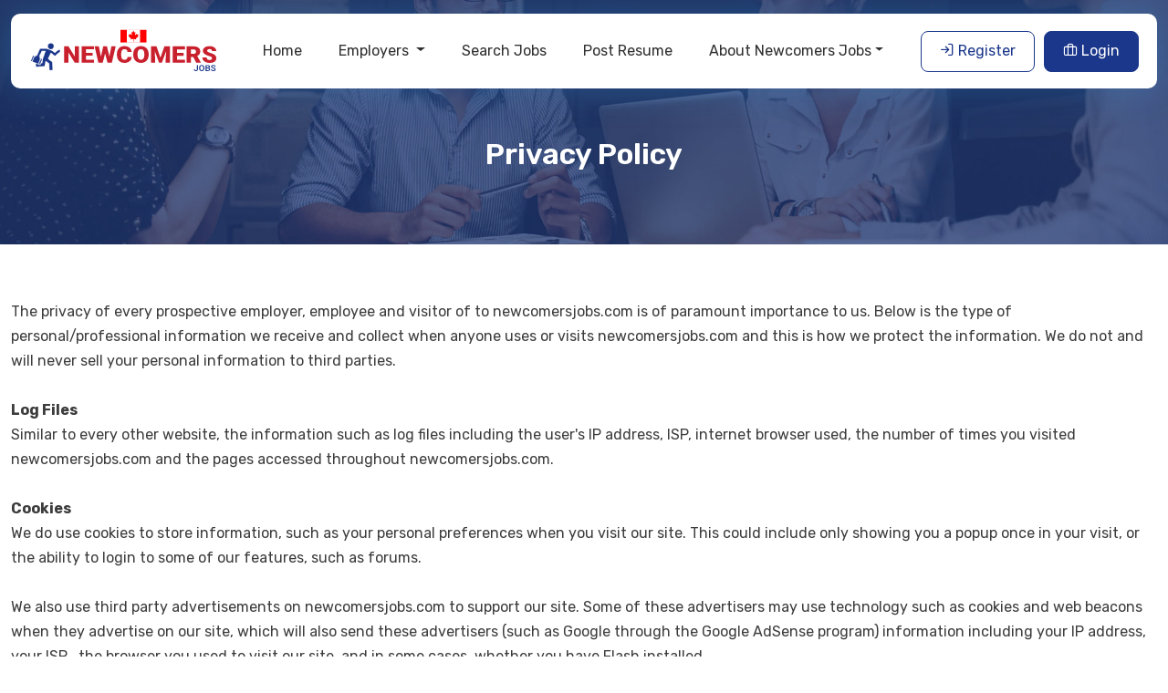

--- FILE ---
content_type: text/html; charset=UTF-8
request_url: https://www.newcomersjobs.com/privacy-policy
body_size: 3662
content:
<!DOCTYPE html>
<html lang="en">
<head>
    <meta http-equiv="Content-Type" content="text/html; charset=utf-8">

<meta http-equiv="X-UA-Compatible" content="IE=edge">

<meta name="viewport" content="width=device-width, initial-scale=1">
<link rel="canonical" href="https://www.newcomersjobs.com/privacy-policy" />
<meta name="csrf-token" content="9ex0SPrQoJnXKQwMYQKQdruVJAvGnNjl1QgjMGll">




    <title>Privacy Policy | Newcomers Jobs | Jobs for newcomers in Canada</title>

    <meta name="description" content="Find thousands of Newcomers jobs in Canada. Looking for jobs, search newcomers jobs. Jobs in every industry and every sector in Canada." />

    <meta name="keyword" content="Newcomers jobs Canada,Jobs for newcomers in Canada,Jobs for new Canadians,New Canadian jobs,New immigrants jobs,Jobs for new immigrants in Canada,Jobs for newcomers in Canada " />

 

<link rel="stylesheet" href="https://www.newcomersjobs.com/public/assets/css/app-new.css?1765959790">
<link rel="Shortcut Icon" href="https://www.newcomersjobs.com/public/assets/images/favicon.png" type="image/x-icon">
<link rel="preconnect" href="https://fonts.googleapis.com">
<link rel="preconnect" href="https://fonts.gstatic.com" crossorigin>
<link href="https://fonts.googleapis.com/css2?family=Rubik:ital,wght@0,300..900;1,300..900&display=swap" rel="stylesheet">
<!-- <link href="http://code.jquery.com/ui/1.10.2/themes/smoothness/jquery-ui.css" rel="Stylesheet"> -->
  <link href="https://cdnjs.cloudflare.com/ajax/libs/select2/4.0.1/css/select2.min.css" rel="stylesheet" />
<link rel="stylesheet" href="https://www.newcomersjobs.com/public/assets/css/autocomplete.css">
<style>
    .ui-autocomplete-loading {
            background: white url('https://jqueryui.com/resources/demos/autocomplete/images/ui-anim_basic_16x16.gif') right center no-repeat;
    }
    .ui-autocomplete {
        max-height: 200px; /* Set the maximum height */
        overflow-y: auto; /* Enable vertical scrolling if needed */
        overflow-x: hidden; /* Hide horizontal scrollbar */
    }
    /* Customize the appearance of the autocomplete items */
    .ui-menu-item {
        padding: 5px 10px; /* Adjust padding as needed */
        font-size: 14px; /* Adjust font size as needed */
    }
    /* Style the highlighted item in the autocomplete dropdown */
    .ui-menu-item-wrapper.ui-state-active {
        background-color: #ccc; /* Change the background color of the active item */
    }
    .select2-container .select2-selection--single{height:calc(2.25rem + 2px)}
    .select2-container--default .select2-selection--single .select2-selection__rendered{line-height:35px;}
    .select2-container--default .select2-selection--single .select2-selection__arrow {top: 6px;}
    
    .blog-detail-page .single-article ul
{
list-style: inside;
margin-bottom:12px;
    margin-left: 24px;
}
</style>
<script src="https://cdn.jsdelivr.net/npm/bootstrap@5.3.3/dist/js/bootstrap.bundle.min.js"></script>
<script async src="https://www.googletagmanager.com/gtag/js?id=UA-103591615-1"></script>
<script>
    window.dataLayer = window.dataLayer || [];
    function gtag() {
        dataLayer.push(arguments);
    }
    gtag('js', new Date());
    gtag('config', 'UA-103591615-1');
    var appURL = "https://www.newcomersjobs.com"
</script>
    </script>
    <script type="application/ld+json"></script>
</head>
<body> 
    <div style="display: block;" class="page-loader"></div>
    <div class="sucess" id="msg_div" style="position: fixed; top: 111.5px; left: 506.5px; background-color: rgb(198, 229, 158); display: none;text-align:center;">
        Please wait...
    </div>
 
    <header class="header-wrapper">
          <div class="container-xxl">
<nav class="navbar navbar-expand-xl bg-light navbar-light justify-content-between">

 <a href="https://www.newcomersjobs.com"> 
                        <img src="https://www.newcomersjobs.com/public/assets/images/ncj-logo.svg" class="img-fluid logo-img" alt="newcomers jobs canada"> 
                    </a> 
                    
                 <a href="https://www.newcomersjobs.com/" class="website"> 
                      www.newcomersjobs.com
                    </a>     
    <button class="navbar-toggler" type="button" data-bs-toggle="collapse" data-bs-target="#collapsibleNavbar">
     <i class="feather-menu"></i>
    </button>
    <div class="collapse navbar-collapse" id="collapsibleNavbar">
      <ul class="navbar-nav navbar-nav-main">

                   <li class="nav-item fi-li"></li>
                           
                                  <li class="nav-item">
                                <a href="https://www.newcomersjobs.com" class="nav-link " title="Home">Home</a>
                            </li>
                                   <li class="nav-item dropdown">
                                    <a href="#" class="nav-link dropdown-toggle" href="#" role="button" data-bs-toggle="dropdown">Employers </a>
                                             <ul class="dropdown-menu">
                                                                                    <li>
                                                <a href="https://www.newcomersjobs.com/employer/jobs/create" class="dropdown-item ">Post job</a>
                                            </li>
                                                                                                                                <li><a href="https://www.newcomersjobs.com/membership-pricing" title="Packages" class="dropdown-item ">Packages</a></li>
                                                                            </ul>
                                </li>
                                                        <li class="nav-item">
                                <a href="https://www.newcomersjobs.com/search-jobs" class="nav-link " title="Search Jobs">Search Jobs</a>
                            </li>
                                                         <li class="nav-item">
                                    <a href="https://www.newcomersjobs.com/employee/create-resume" class="nav-link " title="Post Resume">Post Resume</a>
                                </li>
                                                      <li class="nav-item dropdown"> <a href="#" title="Newcomers jobs Canada "  class="nav-link dropdown-toggle" href="#" role="button" data-bs-toggle="dropdown">About Newcomers Jobs</a>
                      <ul class="dropdown-menu">
                                    <li>
                                        <a href="https://www.newcomersjobs.com/about-us" class="dropdown-item " title="About Us">About Us</a>
                                    </li>
                                    <li>
                                        <a href="https://www.newcomersjobs.com/service" class="dropdown-item " title="Services">Services</a>
                                    </li>
                                    <li>
                                        <a href="https://www.newcomersjobs.com/blog" class="dropdown-item " title="Blogs">Blogs</a>
                                    </li>
                                    <li>
                                        <a href="https://www.newcomersjobs.com/contact-us" class="dropdown-item " title="Contact Us">Contact Us</a>
                                    </li>
                                </ul>
                            </li>
                            
                            <li class="user-li">
                                
                                <ul class="navbar-nav user-nav align-items-center">
                                                         
                                 <li class="nav-item">
                                <a href="https://www.newcomersjobs.com/register" class="btn btn-outline-primary btn-lg"><i class="feather-log-in"></i> Register</a>
                            </li>
                                   <li class="nav-item">
                                <a href="https://www.newcomersjobs.com/login" class="btn btn-primary btn-lg"><i class="feather-briefcase"></i> Login</a>
                            </li>                            
                        
                                </ul>
                                
                            </li>
                            
                            
                             
          

      </ul>

      

    </div>


</nav>
  </div>
    </header>
    

        
 
    <section class="page-header lighten-4" style="background: url(https://www.newcomersjobs.com/public/assets/images/cover-1.jpg)">
        <div class="container-xxl">
            <h2>Privacy Policy</h2>
        </div>
    </section>
    
    
    <section class="section-wrapper bg-white">
        <div class="container-xxl">
            <div style="widows: 1;"><font >The privacy of every prospective employer, employee and visitor of to newcomersjobs.com is of paramount importance to us. Below is the type of personal/professional information we receive and collect when anyone uses or visits newcomersjobs.com and this is how we protect the information. We do not and will never sell your personal information to third parties.</font></div><div style="widows: 1;"><font ><br></font></div><div style="widows: 1;"><font ><strong>Log Files</strong></font></div><div style="widows: 1;"><font >Similar to every other website, the information such as log files including the user's IP address, ISP, internet browser used, the number of times you visited newcomersjobs.com and the pages accessed throughout newcomersjobs.com.</font></div><div style="widows: 1;"><font ><br></font></div><div style="widows: 1;"><font ><strong>Cookies</strong></font></div><div style="widows: 1;"><font >We do use cookies to store information, such as your personal preferences when you visit our site. This could include only showing you a popup once in your visit, or the ability to login to some of our features, such as forums.</font></div><div style="widows: 1;"><font ><br></font></div><div style="widows: 1;"><font >We also use third party advertisements on newcomersjobs.com to support our site. Some of these advertisers may use technology such as cookies and web beacons when they advertise on our site, which will also send these advertisers (such as Google through the Google AdSense program) information including your IP address, your ISP , the browser you used to visit our site, and in some cases, whether you have Flash installed.&nbsp;</font></div><div style="widows: 1;"><font ><br></font></div><div style="widows: 1;"><font >You can chose to disable or selectively turn off our cookies or third-party cookies in your browser settings, or by managing preferences in Internet Security programs. However, this can affect how you are able to interact with our site as well as other websites. This could include the inability to login to services or programs, such as logging into forums or accounts.</font></div><div style="widows: 1;"><font ><br></font></div><div style="widows: 1;"><font >Please feel free to contact us for any additional information at <a href="mailto:info@newcomersjobs.com">info@newcomersjobs.com</a>&nbsp;</font></div>


        </div>
    </section>

 
    <footer class="footer-wrapper">
    <div class="container-xxl">
        <div class="row">
            <div class="col-md-3">
               <a href="https://www.newcomersjobs.com"> <img src="https://www.newcomersjobs.com/public/assets/images/logo-footer.png " class="img-fluid f-logo" alt="newcomers jobs canada"> </a> 
            </div>
            <div class="col-md-3 mt-3 mt-md-0">
                <div class="f-title">Quick Links</div>
                <ul>
                    <li>
                        <a href="https://www.newcomersjobs.com"> <i class="fas fa-chevron-right m-r-10"></i>Home</a>
                    </li>
                                        <li>
                        <a href="https://www.newcomersjobs.com/search-jobs"> <i class="fas fa-chevron-right m-r-10"></i>Find Jobs</a>
                    </li>
                                        <li>
                      <a href="https://www.newcomersjobs.com/about-us"> <i class="fas fa-chevron-right m-r-10"></i> About Us</a>
                    </li>
                    <li>
                        <a href="https://www.newcomersjobs.com/blog"> <i class="fas fa-chevron-right m-r-10"></i>Blogs</a></li>
                    <li>
                        <a href="https://www.newcomersjobs.com/contact-us"> <i class="fas fa-chevron-right m-r-10"></i>Contact Us</a>
                    </li>
                </ul>
            </div>
            <div class="col-md-3 mt-3 mt-md-0">
           
                <div class="f-title">Important Links</div>  
                <ul>
                    <li> 
                        <a href="https://www.newcomersjobs.com/privacy-policy"> <i class="fas fa-chevron-right m-r-10"></i>Privacy  Policy </a> 
                    </li>
                    <li> 
                        <a href="https://www.newcomersjobs.com/terms-of-use"> <i class="fas fa-chevron-right m-r-10"></i>Terms of use </a> 
                    </li>
                    <li> 
                        <a href="https://www.newcomersjobs.com/sitemap.xml" target="_blank"> <i class="fas fa-chevron-right m-r-10"></i>Site Map</a> 
                    </li>
                </ul>
            </div>
            <div class="col-md-3 mt-3 mt-md-0">
                     <div class="f-title">We accept</div>  
                <a href="https://www.newcomersjobs.com"> <img src="https://www.newcomersjobs.com/public/assets/images/stripe.webp" class="img-fluid" alt="newcomers jobs canada"  style="max-width: 100px;"> </a>
                </div>
        </div>
        <hr class="sm">
        <div class="row">
            <div class="col-md-12 text-center">
                <p class="copyright">Copyrights © 2025 All rights reserved by Newcomers Jobs</p>
            </div>
        </div>
    </div>
</footer>
<script src="https://code.jquery.com/jquery-1.7.1.min.js"></script>
<script src="https://www.newcomersjobs.com/public/assets/js/validation.js?1765959790"></script>
<script src="https://code.jquery.com/ui/1.10.2/jquery-ui.min.js"></script>
<script src="https://www.newcomersjobs.com/public/assets/js/summernote/summernote.min.js"></script>
<script src='https://www.google.com/recaptcha/api.js'></script>
  <script src="https://cdnjs.cloudflare.com/ajax/libs/select2/4.0.1/js/select2.min.js"></script>

<!-- <script src="https://www.newcomersjobs.com/public/assets/js/all-one.js"></script> -->
<script>
$(document).ready(function() {
    $(".select2").select2();
    $('[data-toggle="tooltip"]').tooltip();
}); 
$(".mainmenu a").on('click', function(event) { 
    if (this.hash !== "") { 
        event.preventDefault(); 
        var hash = this.hash; 
        $('html, body').animate({
            scrollTop: $(hash).offset().top
        }, 800, function() { 
            window.location.hash = hash;
        });
    }
});
function removeSkills(ele, val,id) 
{
    removeItem = $.trim(val);
    var skill = $('#'+id).val();
    var terms = split( $('#'+id).val() );
    terms.splice( $.inArray(removeItem, terms), 1 );
    $('#skill').val(terms.join( "," ));

    ele.closest('li').remove();
}
</script>
</body>
</html>

--- FILE ---
content_type: image/svg+xml
request_url: https://www.newcomersjobs.com/public/assets/images/ncj-logo.svg
body_size: 2717
content:
<svg version="1.2" xmlns="http://www.w3.org/2000/svg" viewBox="0 0 220 52" width="220" height="52">
	<title>ncj-logo (1)-svg</title>
	<defs>
		<image width="32" height="31" id="img1" href="[data-uri]"/>
		<image width="4800" height="2400" id="img2" href="[data-uri]"/>
	</defs>
	<style>
		tspan { white-space:pre } 
		.s0 { fill: #c9202e } 
		.t1 { font-size: 13px;fill: #000000;font-weight: 400;font-family: "LiberationSans", "Liberation Sans" } 
		.s2 { fill: #1b378b } 
	</style>
	<g id="Folder 1 copy">
		<use id="img1" href="#img1" transform="matrix(1,0,0,1,7,17)"/>
		<path id="NEWCOMERS" fill-rule="evenodd" class="s0" d="m59.6 20.8v17.9h-4.7l-6.9-11.1v11.1h-4.7v-17.9h4.7l6.9 11.1v-11.1zm15 7.1v3.2h-7.4v4.3h8.7v3.3h-13.4v-17.9h13.4v3.3h-8.7v3.8zm15.6-7.1l2.7 11.2 2.2-11.2h4.7l-4.2 17.9h-4.8l-2.6-10.2-2.6 10.2h-4.8l-4.1-17.9h4.6l2.3 11.2 2.6-11.2zm22.5 11.8h4.6q-0.1 1.9-1.1 3.4-1 1.4-2.8 2.2-1.8 0.8-4.1 0.8-3.8 0-6-2.3-2.2-2.3-2.2-6.5v-0.9q0-2.7 1-4.6 1-2 2.8-3.1 1.9-1.1 4.3-1.1 3.6 0 5.7 1.7 2.2 1.8 2.5 4.8h-4.7q-0.1-1.7-0.9-2.4-0.8-0.7-2.6-0.7-1.7 0-2.5 1.2-0.8 1.2-0.9 3.9v1.2q0 2.9 0.8 4.1 0.8 1.3 2.7 1.3 1.6 0 2.5-0.7 0.8-0.7 0.9-2.3zm23.3-3.3v0.8q0 2.6-1.1 4.7-1.1 2-3 3.1-1.9 1.1-4.4 1.1-2.5 0-4.4-1.1-1.9-1-3-3-1.1-2-1.1-4.5v-1q0-2.6 1-4.7 1.1-2 3-3.1 2-1.1 4.5-1.1 2.4 0 4.4 1.1 1.9 1.1 3 3.1 1 2 1.1 4.6zm-4.8 0.9v-0.8q0-2.7-1-4.1-0.9-1.4-2.7-1.4-3.6 0-3.8 4.9v1.3q0 2.7 1 4.1 0.9 1.4 2.8 1.4 1.8 0 2.7-1.4 1-1.4 1-4zm7.2-9.4h6.1l4.3 12.5 4.4-12.5h6.1v17.9h-4.7v-4.2l0.5-8.5-4.7 12.7h-3.1l-4.7-12.8 0.4 8.6v4.2h-4.6zm35.9 7.1v3.3h-7.3v4.2h8.7v3.4h-13.4v-18h13.4v3.4h-8.7v3.7zm13.8 10.9l-3.4-6.4h-2.5v6.4h-4.7v-18h7.6q3.5 0 5.4 1.4 2 1.5 2 4 0 1.9-0.8 3.1-0.9 1.3-2.6 2l4 7.3v0.2zm-5.9-14.6v4.9h2.9q1.4 0 2-0.7 0.7-0.6 0.7-1.8 0-1.1-0.7-1.8-0.6-0.6-2-0.6zm23.2 9.8q0-1-0.7-1.5-0.8-0.5-2.6-1.1-1.8-0.6-3-1.1-3.8-1.7-3.8-4.7 0-1.5 1-2.6 0.9-1.2 2.6-1.8 1.8-0.6 3.9-0.6 2.1 0 3.8 0.7 1.6 0.7 2.5 1.9 1 1.3 1 2.9h-4.7q0-1.1-0.7-1.7-0.8-0.6-2-0.6-1.2 0-2 0.6-0.7 0.5-0.7 1.2 0 0.7 0.8 1.3 0.8 0.6 2.8 1.2 2 0.6 3.3 1.2 3.2 1.7 3.2 4.7 0 2.3-2 3.7-1.9 1.3-5.2 1.3-2.4 0-4.3-0.8-1.9-0.8-2.9-2.1-0.9-1.4-0.9-3.2h4.7q0 1.5 0.8 2.2 0.8 0.7 2.6 0.7 1.1 0 1.8-0.5 0.7-0.5 0.7-1.3z"/>
		<text id="Layer 5" style="transform: matrix(.367,0,0,.366,155.1,79.465)" >
			<tspan x="0" y="15.6" class="t1">		
</tspan>
		</text>
		<path id="JOBS" fill-rule="evenodd" class="s2" d="m188.8 45.9v-4.5h1.2v4.5q0 1-0.7 1.5-0.6 0.6-1.6 0.6-1.1 0-1.7-0.6-0.6-0.5-0.6-1.4h1.2q0 0.5 0.3 0.8 0.3 0.3 0.8 0.3 0.5 0 0.8-0.3 0.3-0.3 0.3-0.9zm8.2-1.5v0.4q0 0.9-0.4 1.7-0.3 0.7-1 1.1-0.6 0.4-1.5 0.4-0.9 0-1.5-0.4-0.7-0.4-1.1-1.1-0.3-0.7-0.3-1.7v-0.3q0-1 0.3-1.7 0.4-0.8 1-1.1 0.7-0.4 1.6-0.4 0.8 0 1.5 0.4 0.7 0.3 1 1.1 0.4 0.7 0.4 1.6zm-1.2 0.4v-0.4q0-1-0.5-1.6-0.4-0.6-1.2-0.6-0.8 0-1.3 0.6-0.4 0.6-0.4 1.6v0.4q0 1.1 0.4 1.6 0.5 0.6 1.3 0.6 0.8 0 1.2-0.5 0.5-0.6 0.5-1.7zm5 3.1h-2.6v-6.5h2.4q1.2 0 1.8 0.4 0.7 0.4 0.7 1.3 0 0.5-0.3 0.8-0.3 0.4-0.8 0.6 0.6 0.1 0.9 0.5 0.3 0.4 0.3 1 0 0.9-0.6 1.4-0.6 0.5-1.8 0.5zm0.1-3h-1.5v2.1h1.4q0.6 0 0.9-0.3 0.3-0.3 0.3-0.7 0-1-1.1-1.1zm-1.5-2.6v1.8h1.2q0.6 0 0.9-0.2 0.3-0.3 0.3-0.7 0-0.5-0.3-0.7-0.2-0.2-0.9-0.2zm8.7 3.9q0-0.4-0.3-0.7-0.3-0.2-1.2-0.4-0.8-0.3-1.3-0.6-1-0.5-1-1.4 0-0.8 0.7-1.3 0.7-0.5 1.8-0.5 0.7 0 1.3 0.2 0.6 0.3 0.9 0.7 0.3 0.5 0.3 1.1h-1.2q0-0.5-0.3-0.8-0.4-0.3-1-0.3-0.6 0-0.9 0.2-0.4 0.3-0.4 0.7 0 0.3 0.4 0.6 0.3 0.2 1.2 0.4 0.8 0.3 1.3 0.6 0.5 0.2 0.7 0.6 0.2 0.4 0.2 0.9 0 0.8-0.6 1.3-0.7 0.5-1.9 0.5-0.7 0-1.4-0.3-0.6-0.3-1-0.7-0.3-0.5-0.3-1.1h1.2q0 0.6 0.4 0.9 0.4 0.3 1.1 0.3 0.7 0 1-0.3 0.3-0.2 0.3-0.6z"/>
	</g>
	<use id="img2" href="#img2" transform="matrix(.006,0,0,.006,104.867,2.394)"/>
</svg>

--- FILE ---
content_type: application/javascript
request_url: https://www.newcomersjobs.com/public/assets/js/validation.js?1765959790
body_size: 985
content:
var pattern = /^\b[A-Z0-9._%-]+@[A-Z0-9.-]+\.[A-Z]{2,4}\b$/i,
    urlregex = new RegExp("^(http://www.|https://www.|ftp://www.|www.){1}([0-9A-Za-z]+.)");
function validate_jobs(e) {
    $(".note-editable").find("*").removeAttr("style");
    $(".note-editable").find("br").remove();
    $(".note-editable").find("font").contents().unwrap();
    //$('.note-editable').find('*:not(p)').removeAttr("style").contents().unwrap();
    $(".note-editable").find("*").removeAttr("style").contents().unwrap();
    var a = " Can Not Be empty!";
    return "" == $("#job_title").val()
        ? (alert("Job Title" + a), $("#job_title").focus(), !1)
        : "" == $("#address").val()
        ? (alert("Address" + a), $("#address").focus(), !1)
        : "" == $("#city").val()
        ? (alert("City" + a), $("#city").focus(), !1)
        : "" == $("#province").val()
        ? (alert("Province" + a), $("#province").focus(), !1)
        : "" == $("#postal_code").val()
        ? (alert("Postal Code" + a), $("#postal_code").focus(), !1)
        : "" == $("#salary").val()
        ? (alert("Salary" + a), $("#salary").focus(), !1)
        : "" == $("#category").val()
        ? (alert("Please select valid category!!"), $("#category").focus(), !1)
        : void 0;
}
function validate_employer(e) {
    if ("" == $("#name").val()) return alert("Name Can Not Be empty!"), $("#name").focus(), !1;
}
function validate_resume(e) {
    var a = " Can Not Be empty!";
    return "" == $("#first_name").val()
        ? (alert("First Name" + a), $("#first_name").focus(), !1)
        : "" == $("#last_name").val()
        ? (alert("Last Name" + a), $("#last_name").focus(), !1)
        : "" == $("#profession").val()
        ? (alert("Profession" + a), $("#profession").focus(), !1)
        : "" == $("#address").val()
        ? (alert("Address" + a), $("#address").focus(), !1)
        : "" == $("#address").val()
        ? (alert("Address" + a), $("#address").focus(), !1)
        : "" == $("#city").val()
        ? (alert("City" + a), $("#city").focus(), !1)
        : "" == $("#province").val()
        ? (alert("Province" + a), $("#province").focus(), !1)
        : "" == $("#postal_code").val()
        ? (alert("Postal Code" + a), $("#postal_code").focus(), !1)
        : "" == $("#country").val()
        ? (alert("Country" + a), $("#country").focus(), !1)
        : pattern.test($("#email").val())
        ? "" == $("#phone_no").val()
            ? (alert("Phone Number" + a), $("#phone_no").focus(), !1)
            : "" == $("#employee_description").val()
            ? (alert("Employee Description" + a), $("#employee_description").focus(), !1)
            : "" == $("#skill").val()
            ? (alert("Skills " + a), $("#birds_new").focus(), !1)
            : void 0
        : (alert("Emailid is not valid!!"), $("#email").focus(), !1);
}
function apply_job(e, a) {
    if ($("#home_auth").length > 0 && "" == $("#home_auth").val()) return (window.location.href = appURL + "/login"), !1;
    $("#msg_div").html("Please wait...").css("background-color", "#C6E59E").show(),
        $.ajax({ 
            url: appURL + "/employee/apply-job", 
            type: "POST", 
            data: { 
                '_token':getCSRFToken(), 
                'job_id': e 
            }, 
            async: !0 
        }).done(function (e) {
            return "-1" == e
                ? (alert("Please create your resume before applying for job!!"), (window.location.href = appURL + "/employee/create-resume"), !1)
                : "0" == e
                ? (alert("You have already applied for this job!!"), !1)
                : (alert("Applied successfully!!"), a.removeClass("btn-outline"), a.removeClass("btn-primary"), a.addClass("btn-success"), a.html('<i class="md-check m-r-10"></i>Applied'), !1);
        })
        .fail(function () {
            return alert("Something goes wrong!!"), !1;
        })
        .always(function () {
            $("#msg_div").fadeOut();
        });
}
function getCSRFToken(){
    return $.trim($('meta[name="csrf-token"]').attr('content'));
  }
function send_mail(e) {
    var a = " Can Not Be empty!";
    return "" == $("#e_name").val()
        ? (alert("Name" + a), $("#e_name").focus(), !1)
        : pattern.test($("#e_email").val())
        ? "" == $("#e_phone").val()
            ? (alert("Phone No" + a), $("#e_phone").focus(), !1)
            : "" == $("#e_message").val()
            ? (alert("Message" + a), $("#e_message").focus(), !1)
            : ($("#msg_div").html("Please wait...").css("background-color", "#C6E59E").show(),
              void $.ajax({
                  url: appURL + "/employer/resume/contact",
                  type: "POST",
                  data: { e_name: $("#e_name").val(), e_email: $("#e_email").val(), e_phone: $("#e_phone").val(), e_message: $("#e_message").val(), resume_id: e },
                  async: !0,
              })
                  .done(function (e) {
                      return $("#e_name").val(""), $("#e_email").val(""), $("#e_phone").val(""), $("#e_message").val(""), alert("Message sent successfully!!"), !1;
                  })
                  .fail(function () {
                      return alert("Something goes wrong!!"), !1;
                  })
                  .always(function () {
                      $("#msg_div").fadeOut();
                  }))
        : (alert("Emailid is not valid!!"), $("#e_email").focus(), !1);
}
function checkLogin() {
    if ($("#home_auth").length > 0 && "" == $("#home_auth").val()) return (window.location.href = appURL + "/login"), !1;
}
